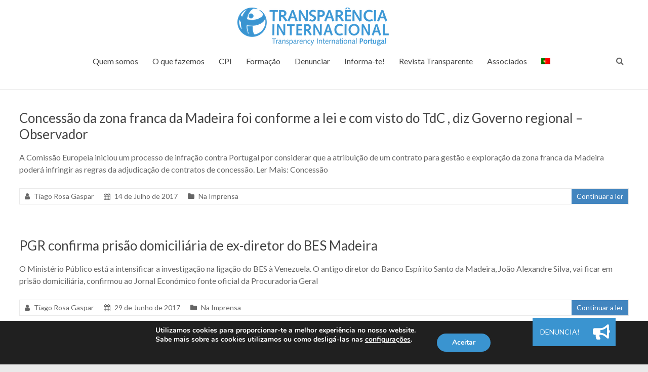

--- FILE ---
content_type: text/css
request_url: https://transparencia.pt/wp-content/uploads/siteorigin-widgets/sow-social-media-buttons-atom-d91fea243297.css?ver=6.9
body_size: 10
content:
.so-widget-sow-social-media-buttons-atom-d91fea243297 .social-media-button-container {
  zoom: 1;
  text-align: left;
  /*
	&:after {
		content:"";
		display:inline-block;
		width:100%;
	}
	*/
}
.so-widget-sow-social-media-buttons-atom-d91fea243297 .social-media-button-container:before {
  content: '';
  display: block;
}
.so-widget-sow-social-media-buttons-atom-d91fea243297 .social-media-button-container:after {
  content: '';
  display: table;
  clear: both;
}
@media (max-width: 780px) {
  .so-widget-sow-social-media-buttons-atom-d91fea243297 .social-media-button-container {
    text-align: left;
  }
}
.so-widget-sow-social-media-buttons-atom-d91fea243297 .sow-social-media-button-facebook-0 {
  border: 1px solid;
  -webkit-box-shadow: inset 0 1px 0 rgba(255,255,255,0.2), 0 1px 2px rgba(0,0,0,0.065);
  -moz-box-shadow: inset 0 1px 0 rgba(255,255,255,0.2), 0 1px 2px rgba(0,0,0,0.065);
  box-shadow: inset 0 1px 0 rgba(255,255,255,0.2), 0 1px 2px rgba(0,0,0,0.065);
  text-shadow: 0 1px 0 rgba(0, 0, 0, 0.05);
  border-color: #155085 #144b7c #11436f #144b7c;
  background: #1e73be;
  background: -webkit-gradient(linear, left bottom, left top, color-stop(0, #175892), color-stop(1, #1e73be));
  background: -ms-linear-gradient(bottom, #175892, #1e73be);
  background: -moz-linear-gradient(center bottom, #175892 0%, #1e73be 100%);
  background: -o-linear-gradient(#1e73be, #175892);
  filter: progid:DXImageTransform.Microsoft.gradient(startColorstr='#1e73be', endColorstr='#175892', GradientType=0);
  color: #ffffff !important;
}
.so-widget-sow-social-media-buttons-atom-d91fea243297 .sow-social-media-button-facebook-0.ow-button-hover:focus,
.so-widget-sow-social-media-buttons-atom-d91fea243297 .sow-social-media-button-facebook-0.ow-button-hover:hover {
  background: #1f78c7;
  background: -webkit-gradient(linear, left bottom, left top, color-stop(0, #185e9b), color-stop(1, #1f78c7));
  background: -ms-linear-gradient(bottom, #185e9b, #1f78c7);
  background: -moz-linear-gradient(center bottom, #185e9b 0%, #1f78c7 100%);
  background: -o-linear-gradient(#1f78c7, #185e9b);
  filter: progid:DXImageTransform.Microsoft.gradient(startColorstr='#1f78c7', endColorstr='#185e9b', GradientType=0);
  border-top: 1px solid #16568e;
  border-right: 1px solid #155085;
  border-bottom: 1px solid #134878;
  border-left: 1px solid #155085;
}
.so-widget-sow-social-media-buttons-atom-d91fea243297 .sow-social-media-button-facebook-0.ow-button-hover:focus,
.so-widget-sow-social-media-buttons-atom-d91fea243297 .sow-social-media-button-facebook-0.ow-button-hover:hover {
  color: #ffffff !important;
}
.so-widget-sow-social-media-buttons-atom-d91fea243297 .sow-social-media-button-twitter-0 {
  border: 1px solid;
  -webkit-box-shadow: inset 0 1px 0 rgba(255,255,255,0.2), 0 1px 2px rgba(0,0,0,0.065);
  -moz-box-shadow: inset 0 1px 0 rgba(255,255,255,0.2), 0 1px 2px rgba(0,0,0,0.065);
  box-shadow: inset 0 1px 0 rgba(255,255,255,0.2), 0 1px 2px rgba(0,0,0,0.065);
  text-shadow: 0 1px 0 rgba(0, 0, 0, 0.05);
  border-color: #155085 #144b7c #11436f #144b7c;
  background: #1e73be;
  background: -webkit-gradient(linear, left bottom, left top, color-stop(0, #175892), color-stop(1, #1e73be));
  background: -ms-linear-gradient(bottom, #175892, #1e73be);
  background: -moz-linear-gradient(center bottom, #175892 0%, #1e73be 100%);
  background: -o-linear-gradient(#1e73be, #175892);
  filter: progid:DXImageTransform.Microsoft.gradient(startColorstr='#1e73be', endColorstr='#175892', GradientType=0);
  color: #ffffff !important;
}
.so-widget-sow-social-media-buttons-atom-d91fea243297 .sow-social-media-button-twitter-0.ow-button-hover:focus,
.so-widget-sow-social-media-buttons-atom-d91fea243297 .sow-social-media-button-twitter-0.ow-button-hover:hover {
  background: #1f78c7;
  background: -webkit-gradient(linear, left bottom, left top, color-stop(0, #185e9b), color-stop(1, #1f78c7));
  background: -ms-linear-gradient(bottom, #185e9b, #1f78c7);
  background: -moz-linear-gradient(center bottom, #185e9b 0%, #1f78c7 100%);
  background: -o-linear-gradient(#1f78c7, #185e9b);
  filter: progid:DXImageTransform.Microsoft.gradient(startColorstr='#1f78c7', endColorstr='#185e9b', GradientType=0);
  border-top: 1px solid #16568e;
  border-right: 1px solid #155085;
  border-bottom: 1px solid #134878;
  border-left: 1px solid #155085;
}
.so-widget-sow-social-media-buttons-atom-d91fea243297 .sow-social-media-button-twitter-0.ow-button-hover:focus,
.so-widget-sow-social-media-buttons-atom-d91fea243297 .sow-social-media-button-twitter-0.ow-button-hover:hover {
  color: #ffffff !important;
}
.so-widget-sow-social-media-buttons-atom-d91fea243297 .sow-social-media-button-instagram-0 {
  border: 1px solid;
  -webkit-box-shadow: inset 0 1px 0 rgba(255,255,255,0.2), 0 1px 2px rgba(0,0,0,0.065);
  -moz-box-shadow: inset 0 1px 0 rgba(255,255,255,0.2), 0 1px 2px rgba(0,0,0,0.065);
  box-shadow: inset 0 1px 0 rgba(255,255,255,0.2), 0 1px 2px rgba(0,0,0,0.065);
  text-shadow: 0 1px 0 rgba(0, 0, 0, 0.05);
  border-color: #155085 #144b7c #11436f #144b7c;
  background: #1e73be;
  background: -webkit-gradient(linear, left bottom, left top, color-stop(0, #175892), color-stop(1, #1e73be));
  background: -ms-linear-gradient(bottom, #175892, #1e73be);
  background: -moz-linear-gradient(center bottom, #175892 0%, #1e73be 100%);
  background: -o-linear-gradient(#1e73be, #175892);
  filter: progid:DXImageTransform.Microsoft.gradient(startColorstr='#1e73be', endColorstr='#175892', GradientType=0);
  color: #ffffff !important;
}
.so-widget-sow-social-media-buttons-atom-d91fea243297 .sow-social-media-button-instagram-0.ow-button-hover:focus,
.so-widget-sow-social-media-buttons-atom-d91fea243297 .sow-social-media-button-instagram-0.ow-button-hover:hover {
  background: #1f78c7;
  background: -webkit-gradient(linear, left bottom, left top, color-stop(0, #185e9b), color-stop(1, #1f78c7));
  background: -ms-linear-gradient(bottom, #185e9b, #1f78c7);
  background: -moz-linear-gradient(center bottom, #185e9b 0%, #1f78c7 100%);
  background: -o-linear-gradient(#1f78c7, #185e9b);
  filter: progid:DXImageTransform.Microsoft.gradient(startColorstr='#1f78c7', endColorstr='#185e9b', GradientType=0);
  border-top: 1px solid #16568e;
  border-right: 1px solid #155085;
  border-bottom: 1px solid #134878;
  border-left: 1px solid #155085;
}
.so-widget-sow-social-media-buttons-atom-d91fea243297 .sow-social-media-button-instagram-0.ow-button-hover:focus,
.so-widget-sow-social-media-buttons-atom-d91fea243297 .sow-social-media-button-instagram-0.ow-button-hover:hover {
  color: #ffffff !important;
}
.so-widget-sow-social-media-buttons-atom-d91fea243297 .sow-social-media-button {
  display: inline-block;
  font-size: 1em;
  line-height: 1em;
  margin: 0.1em 0.1em 0.1em 0;
  padding: 1em 0;
  width: 3em;
  text-align: center;
  vertical-align: middle;
  -webkit-border-radius: 1.5em;
  -moz-border-radius: 1.5em;
  border-radius: 1.5em;
}
.so-widget-sow-social-media-buttons-atom-d91fea243297 .sow-social-media-button .sow-icon-fontawesome {
  display: inline-block;
  height: 1em;
}

--- FILE ---
content_type: text/css
request_url: https://transparencia.pt/wp-content/uploads/siteorigin-widgets/sow-button-atom-7df7435c007a.css?ver=6.9
body_size: 25
content:
@media (max-width: 780px) {
  .so-widget-sow-button-atom-7df7435c007a .ow-button-base.ow-button-align-left {
    text-align: center;
  }
  .so-widget-sow-button-atom-7df7435c007a .ow-button-base.ow-button-align-left.ow-button-align-justify .sowb-button {
    display: inline-block;
  }
}
.so-widget-sow-button-atom-7df7435c007a .ow-button-base .sowb-button {
  -webkit-box-shadow: inset 0 1px 0 rgba(255,255,255,0.2), 0 1px 2px rgba(0,0,0,0.065);
  -moz-box-shadow: inset 0 1px 0 rgba(255,255,255,0.2), 0 1px 2px rgba(0,0,0,0.065);
  box-shadow: inset 0 1px 0 rgba(255,255,255,0.2), 0 1px 2px rgba(0,0,0,0.065);
  -ms-box-sizing: border-box;
  -moz-box-sizing: border-box;
  -webkit-box-sizing: border-box;
  box-sizing: border-box;
  background: #3a94d0;
  background: -webkit-gradient(linear, left bottom, left top, color-stop(0, #2979ae), color-stop(1, #3a94d0));
  background: -ms-linear-gradient(bottom, #2979ae, #3a94d0);
  background: -moz-linear-gradient(center bottom, #2979ae 0%, #3a94d0 100%);
  background: -o-linear-gradient(#3a94d0, #2979ae);
  filter: progid:DXImageTransform.Microsoft.gradient(startColorstr='#3a94d0', endColorstr='#2979ae', GradientType=0);
  -webkit-border-radius: 0.25;
  -moz-border-radius: 0.25;
  border-radius: 0.25;
  border-color: #2670a1 #256a99 #22628d #256a99;
  border: 1px solid;
  color: #ffffff !important;
  font-size: 1.15;
  
  padding-block: 1;
  text-shadow: 0 1px 0 rgba(0, 0, 0, 0.05);
  padding-inline: 2;
}
.so-widget-sow-button-atom-7df7435c007a .ow-button-base .sowb-button.ow-button-hover:active,
.so-widget-sow-button-atom-7df7435c007a .ow-button-base .sowb-button.ow-button-hover:hover {
  background: #4298d2;
  background: -webkit-gradient(linear, left bottom, left top, color-stop(0, #2b7eb6), color-stop(1, #4298d2));
  background: -ms-linear-gradient(bottom, #2b7eb6, #4298d2);
  background: -moz-linear-gradient(center bottom, #2b7eb6 0%, #4298d2 100%);
  background: -o-linear-gradient(#4298d2, #2b7eb6);
  filter: progid:DXImageTransform.Microsoft.gradient(startColorstr='#4298d2', endColorstr='#2b7eb6', GradientType=0);
  border-color: #4a9dd4 #4298d2 #3692cf #4298d2;
  color: #ffffff !important;
}

--- FILE ---
content_type: text/css
request_url: https://transparencia.pt/wp-content/uploads/siteorigin-widgets/sow-button-atom-6cda57925318.css?ver=6.9
body_size: -258
content:
@media (max-width: 780px) {
  .so-widget-sow-button-atom-6cda57925318 .ow-button-base.ow-button-align-left {
    text-align: left;
  }
  .so-widget-sow-button-atom-6cda57925318 .ow-button-base.ow-button-align-left.ow-button-align-justify .sowb-button {
    display: inline-block;
  }
}
.so-widget-sow-button-atom-6cda57925318 .ow-button-base .sowb-button {
  -webkit-box-shadow: inset 0 1px 0 rgba(255,255,255,0.2), 0 1px 2px rgba(0,0,0,0.065);
  -moz-box-shadow: inset 0 1px 0 rgba(255,255,255,0.2), 0 1px 2px rgba(0,0,0,0.065);
  box-shadow: inset 0 1px 0 rgba(255,255,255,0.2), 0 1px 2px rgba(0,0,0,0.065);
  -ms-box-sizing: border-box;
  -moz-box-sizing: border-box;
  -webkit-box-sizing: border-box;
  box-sizing: border-box;
  background: #3a94d0;
  background: -webkit-gradient(linear, left bottom, left top, color-stop(0, #2979ae), color-stop(1, #3a94d0));
  background: -ms-linear-gradient(bottom, #2979ae, #3a94d0);
  background: -moz-linear-gradient(center bottom, #2979ae 0%, #3a94d0 100%);
  background: -o-linear-gradient(#3a94d0, #2979ae);
  filter: progid:DXImageTransform.Microsoft.gradient(startColorstr='#3a94d0', endColorstr='#2979ae', GradientType=0);
  -webkit-border-radius: 0.25em 0.25em 0.25em 0.25em;
  -moz-border-radius: 0.25em 0.25em 0.25em 0.25em;
  border-radius: 0.25em 0.25em 0.25em 0.25em;
  border-color: #2670a1 #256a99 #22628d #256a99;
  border: 1px solid;
  color: #ffffff !important;
  font-size: 1.15em;
  
  padding-block: 1em;
  text-shadow: 0 1px 0 rgba(0, 0, 0, 0.05);
  padding-inline: 2em;
}
.so-widget-sow-button-atom-6cda57925318 .ow-button-base .sowb-button.ow-button-hover:active,
.so-widget-sow-button-atom-6cda57925318 .ow-button-base .sowb-button.ow-button-hover:hover {
  background: #4298d2;
  background: -webkit-gradient(linear, left bottom, left top, color-stop(0, #2b7eb6), color-stop(1, #4298d2));
  background: -ms-linear-gradient(bottom, #2b7eb6, #4298d2);
  background: -moz-linear-gradient(center bottom, #2b7eb6 0%, #4298d2 100%);
  background: -o-linear-gradient(#4298d2, #2b7eb6);
  filter: progid:DXImageTransform.Microsoft.gradient(startColorstr='#4298d2', endColorstr='#2b7eb6', GradientType=0);
  border-color: #4a9dd4 #4298d2 #3692cf #4298d2;
  color: #ffffff !important;
}

--- FILE ---
content_type: text/css
request_url: https://transparencia.pt/wp-content/uploads/siteorigin-widgets/sow-button-atom-8cba1fb1aa25.css?ver=6.9
body_size: -219
content:
@media (max-width: 780px) {
  .so-widget-sow-button-atom-8cba1fb1aa25 .ow-button-base.ow-button-align-left {
    text-align: left;
  }
  .so-widget-sow-button-atom-8cba1fb1aa25 .ow-button-base.ow-button-align-left.ow-button-align-justify .sowb-button {
    display: inline-block;
  }
}
.so-widget-sow-button-atom-8cba1fb1aa25 .ow-button-base .sowb-button {
  -webkit-box-shadow: inset 0 1px 0 rgba(255,255,255,0.2), 0 1px 2px rgba(0,0,0,0.065);
  -moz-box-shadow: inset 0 1px 0 rgba(255,255,255,0.2), 0 1px 2px rgba(0,0,0,0.065);
  box-shadow: inset 0 1px 0 rgba(255,255,255,0.2), 0 1px 2px rgba(0,0,0,0.065);
  -ms-box-sizing: border-box;
  -moz-box-sizing: border-box;
  -webkit-box-sizing: border-box;
  box-sizing: border-box;
  background: #3a94d0;
  background: -webkit-gradient(linear, left bottom, left top, color-stop(0, #2979ae), color-stop(1, #3a94d0));
  background: -ms-linear-gradient(bottom, #2979ae, #3a94d0);
  background: -moz-linear-gradient(center bottom, #2979ae 0%, #3a94d0 100%);
  background: -o-linear-gradient(#3a94d0, #2979ae);
  filter: progid:DXImageTransform.Microsoft.gradient(startColorstr='#3a94d0', endColorstr='#2979ae', GradientType=0);
  -webkit-border-radius: 0.25em 0.25em 0.25em 0.25em;
  -moz-border-radius: 0.25em 0.25em 0.25em 0.25em;
  border-radius: 0.25em 0.25em 0.25em 0.25em;
  border-color: #2670a1 #256a99 #22628d #256a99;
  border: 1px solid;
  color: #ffffff !important;
  font-size: 1em;
  
  padding-block: 1em;
  text-shadow: 0 1px 0 rgba(0, 0, 0, 0.05);
  padding-inline: 2em;
}
.so-widget-sow-button-atom-8cba1fb1aa25 .ow-button-base .sowb-button.ow-button-hover:active,
.so-widget-sow-button-atom-8cba1fb1aa25 .ow-button-base .sowb-button.ow-button-hover:hover {
  background: #4298d2;
  background: -webkit-gradient(linear, left bottom, left top, color-stop(0, #2b7eb6), color-stop(1, #4298d2));
  background: -ms-linear-gradient(bottom, #2b7eb6, #4298d2);
  background: -moz-linear-gradient(center bottom, #2b7eb6 0%, #4298d2 100%);
  background: -o-linear-gradient(#4298d2, #2b7eb6);
  filter: progid:DXImageTransform.Microsoft.gradient(startColorstr='#4298d2', endColorstr='#2b7eb6', GradientType=0);
  border-color: #4a9dd4 #4298d2 #3692cf #4298d2;
  color: #ffffff !important;
}